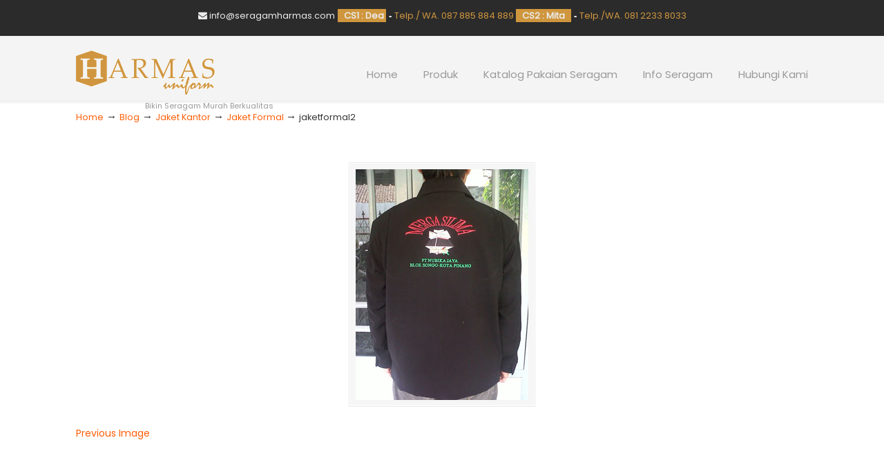

--- FILE ---
content_type: text/html; charset=UTF-8
request_url: https://seragam-kantor.com/jaket-formal-2/jaketformal2/
body_size: 9654
content:
<!DOCTYPE html>
<html lang="id">
<head>
		<meta charset="UTF-8">
	<meta name="viewport" content="width=device-width, initial-scale=1.0">
	<link rel="profile" href="https://gmpg.org/xfn/11">
	<meta name='robots' content='index, follow, max-image-preview:large, max-snippet:-1, max-video-preview:-1' />

	<!-- This site is optimized with the Yoast SEO plugin v26.6 - https://yoast.com/wordpress/plugins/seo/ -->
	<title>jaketformal2 - Konveksi Seragam Kantor | Seragam kerja</title>
	<link rel="canonical" href="https://seragam-kantor.com/jaket-formal-2/jaketformal2/" />
	<meta property="og:locale" content="id_ID" />
	<meta property="og:type" content="article" />
	<meta property="og:title" content="jaketformal2 - Konveksi Seragam Kantor | Seragam kerja" />
	<meta property="og:url" content="https://seragam-kantor.com/jaket-formal-2/jaketformal2/" />
	<meta property="og:site_name" content="Konveksi Seragam Kantor | Seragam kerja" />
	<meta property="article:publisher" content="https://facebook.com/harmasuniform" />
	<meta property="og:image" content="https://seragam-kantor.com/jaket-formal-2/jaketformal2" />
	<meta property="og:image:width" content="250" />
	<meta property="og:image:height" content="334" />
	<meta property="og:image:type" content="image/jpeg" />
	<meta name="twitter:card" content="summary_large_image" />
	<script type="application/ld+json" class="yoast-schema-graph">{"@context":"https://schema.org","@graph":[{"@type":"WebPage","@id":"https://seragam-kantor.com/jaket-formal-2/jaketformal2/","url":"https://seragam-kantor.com/jaket-formal-2/jaketformal2/","name":"jaketformal2 - Konveksi Seragam Kantor | Seragam kerja","isPartOf":{"@id":"https://seragam-kantor.com/#website"},"primaryImageOfPage":{"@id":"https://seragam-kantor.com/jaket-formal-2/jaketformal2/#primaryimage"},"image":{"@id":"https://seragam-kantor.com/jaket-formal-2/jaketformal2/#primaryimage"},"thumbnailUrl":"https://seragam-kantor.com/wp-content/uploads/2014/01/jaketformal2.jpg","datePublished":"2014-01-04T22:22:57+00:00","breadcrumb":{"@id":"https://seragam-kantor.com/jaket-formal-2/jaketformal2/#breadcrumb"},"inLanguage":"id","potentialAction":[{"@type":"ReadAction","target":["https://seragam-kantor.com/jaket-formal-2/jaketformal2/"]}]},{"@type":"ImageObject","inLanguage":"id","@id":"https://seragam-kantor.com/jaket-formal-2/jaketformal2/#primaryimage","url":"https://seragam-kantor.com/wp-content/uploads/2014/01/jaketformal2.jpg","contentUrl":"https://seragam-kantor.com/wp-content/uploads/2014/01/jaketformal2.jpg","width":250,"height":334},{"@type":"BreadcrumbList","@id":"https://seragam-kantor.com/jaket-formal-2/jaketformal2/#breadcrumb","itemListElement":[{"@type":"ListItem","position":1,"name":"Home","item":"https://seragam-kantor.com/"},{"@type":"ListItem","position":2,"name":"Jaket Formal","item":"https://seragam-kantor.com/jaket-formal-2/"},{"@type":"ListItem","position":3,"name":"jaketformal2"}]},{"@type":"WebSite","@id":"https://seragam-kantor.com/#website","url":"https://seragam-kantor.com/","name":"Konveksi Seragam Kantor | Seragam Kerja","description":"Bikin Seragam Murah Berkualitas","publisher":{"@id":"https://seragam-kantor.com/#organization"},"potentialAction":[{"@type":"SearchAction","target":{"@type":"EntryPoint","urlTemplate":"https://seragam-kantor.com/?s={search_term_string}"},"query-input":{"@type":"PropertyValueSpecification","valueRequired":true,"valueName":"search_term_string"}}],"inLanguage":"id"},{"@type":"Organization","@id":"https://seragam-kantor.com/#organization","name":"Harmas Industri Sandang","url":"https://seragam-kantor.com/","logo":{"@type":"ImageObject","inLanguage":"id","@id":"https://seragam-kantor.com/#/schema/logo/image/","url":"https://seragam-kantor.com/wp-content/uploads/2016/03/logoharmas1.png","contentUrl":"https://seragam-kantor.com/wp-content/uploads/2016/03/logoharmas1.png","width":201,"height":64,"caption":"Harmas Industri Sandang"},"image":{"@id":"https://seragam-kantor.com/#/schema/logo/image/"},"sameAs":["https://facebook.com/harmasuniform"]}]}</script>
	<!-- / Yoast SEO plugin. -->


<link rel='dns-prefetch' href='//fonts.googleapis.com' />
<link rel="alternate" type="application/rss+xml" title="Konveksi Seragam Kantor | Seragam kerja &raquo; Feed" href="https://seragam-kantor.com/feed/" />
<link rel="alternate" type="application/rss+xml" title="Konveksi Seragam Kantor | Seragam kerja &raquo; Umpan Komentar" href="https://seragam-kantor.com/comments/feed/" />
<link rel="alternate" type="application/rss+xml" title="Konveksi Seragam Kantor | Seragam kerja &raquo; jaketformal2 Umpan Komentar" href="https://seragam-kantor.com/jaket-formal-2/jaketformal2/feed/" />
<link rel="alternate" title="oEmbed (JSON)" type="application/json+oembed" href="https://seragam-kantor.com/wp-json/oembed/1.0/embed?url=https%3A%2F%2Fseragam-kantor.com%2Fjaket-formal-2%2Fjaketformal2%2F" />
<link rel="alternate" title="oEmbed (XML)" type="text/xml+oembed" href="https://seragam-kantor.com/wp-json/oembed/1.0/embed?url=https%3A%2F%2Fseragam-kantor.com%2Fjaket-formal-2%2Fjaketformal2%2F&#038;format=xml" />
<style id='wp-img-auto-sizes-contain-inline-css' type='text/css'>
img:is([sizes=auto i],[sizes^="auto," i]){contain-intrinsic-size:3000px 1500px}
/*# sourceURL=wp-img-auto-sizes-contain-inline-css */
</style>

<style id='wp-emoji-styles-inline-css' type='text/css'>

	img.wp-smiley, img.emoji {
		display: inline !important;
		border: none !important;
		box-shadow: none !important;
		height: 1em !important;
		width: 1em !important;
		margin: 0 0.07em !important;
		vertical-align: -0.1em !important;
		background: none !important;
		padding: 0 !important;
	}
/*# sourceURL=wp-emoji-styles-inline-css */
</style>
<link rel='stylesheet' id='wp-block-library-css' href='https://seragam-kantor.com/wp-includes/css/dist/block-library/style.min.css?ver=cf1088ef5690f1c7ea8669fb314e8e4f' type='text/css' media='all' />
<link rel='stylesheet' id='wc-blocks-style-css' href='https://seragam-kantor.com/wp-content/plugins/woocommerce/assets/client/blocks/wc-blocks.css?ver=wc-10.4.3' type='text/css' media='all' />
<style id='global-styles-inline-css' type='text/css'>
:root{--wp--preset--aspect-ratio--square: 1;--wp--preset--aspect-ratio--4-3: 4/3;--wp--preset--aspect-ratio--3-4: 3/4;--wp--preset--aspect-ratio--3-2: 3/2;--wp--preset--aspect-ratio--2-3: 2/3;--wp--preset--aspect-ratio--16-9: 16/9;--wp--preset--aspect-ratio--9-16: 9/16;--wp--preset--color--black: #000000;--wp--preset--color--cyan-bluish-gray: #abb8c3;--wp--preset--color--white: #ffffff;--wp--preset--color--pale-pink: #f78da7;--wp--preset--color--vivid-red: #cf2e2e;--wp--preset--color--luminous-vivid-orange: #ff6900;--wp--preset--color--luminous-vivid-amber: #fcb900;--wp--preset--color--light-green-cyan: #7bdcb5;--wp--preset--color--vivid-green-cyan: #00d084;--wp--preset--color--pale-cyan-blue: #8ed1fc;--wp--preset--color--vivid-cyan-blue: #0693e3;--wp--preset--color--vivid-purple: #9b51e0;--wp--preset--gradient--vivid-cyan-blue-to-vivid-purple: linear-gradient(135deg,rgb(6,147,227) 0%,rgb(155,81,224) 100%);--wp--preset--gradient--light-green-cyan-to-vivid-green-cyan: linear-gradient(135deg,rgb(122,220,180) 0%,rgb(0,208,130) 100%);--wp--preset--gradient--luminous-vivid-amber-to-luminous-vivid-orange: linear-gradient(135deg,rgb(252,185,0) 0%,rgb(255,105,0) 100%);--wp--preset--gradient--luminous-vivid-orange-to-vivid-red: linear-gradient(135deg,rgb(255,105,0) 0%,rgb(207,46,46) 100%);--wp--preset--gradient--very-light-gray-to-cyan-bluish-gray: linear-gradient(135deg,rgb(238,238,238) 0%,rgb(169,184,195) 100%);--wp--preset--gradient--cool-to-warm-spectrum: linear-gradient(135deg,rgb(74,234,220) 0%,rgb(151,120,209) 20%,rgb(207,42,186) 40%,rgb(238,44,130) 60%,rgb(251,105,98) 80%,rgb(254,248,76) 100%);--wp--preset--gradient--blush-light-purple: linear-gradient(135deg,rgb(255,206,236) 0%,rgb(152,150,240) 100%);--wp--preset--gradient--blush-bordeaux: linear-gradient(135deg,rgb(254,205,165) 0%,rgb(254,45,45) 50%,rgb(107,0,62) 100%);--wp--preset--gradient--luminous-dusk: linear-gradient(135deg,rgb(255,203,112) 0%,rgb(199,81,192) 50%,rgb(65,88,208) 100%);--wp--preset--gradient--pale-ocean: linear-gradient(135deg,rgb(255,245,203) 0%,rgb(182,227,212) 50%,rgb(51,167,181) 100%);--wp--preset--gradient--electric-grass: linear-gradient(135deg,rgb(202,248,128) 0%,rgb(113,206,126) 100%);--wp--preset--gradient--midnight: linear-gradient(135deg,rgb(2,3,129) 0%,rgb(40,116,252) 100%);--wp--preset--font-size--small: 12px;--wp--preset--font-size--medium: 18px;--wp--preset--font-size--large: 34px;--wp--preset--font-size--x-large: 42px;--wp--preset--font-size--normal: 14px;--wp--preset--font-size--larger: 48px;--wp--preset--spacing--20: 0.44rem;--wp--preset--spacing--30: 0.67rem;--wp--preset--spacing--40: 1rem;--wp--preset--spacing--50: 1.5rem;--wp--preset--spacing--60: 2.25rem;--wp--preset--spacing--70: 3.38rem;--wp--preset--spacing--80: 5.06rem;--wp--preset--shadow--natural: 6px 6px 9px rgba(0, 0, 0, 0.2);--wp--preset--shadow--deep: 12px 12px 50px rgba(0, 0, 0, 0.4);--wp--preset--shadow--sharp: 6px 6px 0px rgba(0, 0, 0, 0.2);--wp--preset--shadow--outlined: 6px 6px 0px -3px rgb(255, 255, 255), 6px 6px rgb(0, 0, 0);--wp--preset--shadow--crisp: 6px 6px 0px rgb(0, 0, 0);}:where(.is-layout-flex){gap: 0.5em;}:where(.is-layout-grid){gap: 0.5em;}body .is-layout-flex{display: flex;}.is-layout-flex{flex-wrap: wrap;align-items: center;}.is-layout-flex > :is(*, div){margin: 0;}body .is-layout-grid{display: grid;}.is-layout-grid > :is(*, div){margin: 0;}:where(.wp-block-columns.is-layout-flex){gap: 2em;}:where(.wp-block-columns.is-layout-grid){gap: 2em;}:where(.wp-block-post-template.is-layout-flex){gap: 1.25em;}:where(.wp-block-post-template.is-layout-grid){gap: 1.25em;}.has-black-color{color: var(--wp--preset--color--black) !important;}.has-cyan-bluish-gray-color{color: var(--wp--preset--color--cyan-bluish-gray) !important;}.has-white-color{color: var(--wp--preset--color--white) !important;}.has-pale-pink-color{color: var(--wp--preset--color--pale-pink) !important;}.has-vivid-red-color{color: var(--wp--preset--color--vivid-red) !important;}.has-luminous-vivid-orange-color{color: var(--wp--preset--color--luminous-vivid-orange) !important;}.has-luminous-vivid-amber-color{color: var(--wp--preset--color--luminous-vivid-amber) !important;}.has-light-green-cyan-color{color: var(--wp--preset--color--light-green-cyan) !important;}.has-vivid-green-cyan-color{color: var(--wp--preset--color--vivid-green-cyan) !important;}.has-pale-cyan-blue-color{color: var(--wp--preset--color--pale-cyan-blue) !important;}.has-vivid-cyan-blue-color{color: var(--wp--preset--color--vivid-cyan-blue) !important;}.has-vivid-purple-color{color: var(--wp--preset--color--vivid-purple) !important;}.has-black-background-color{background-color: var(--wp--preset--color--black) !important;}.has-cyan-bluish-gray-background-color{background-color: var(--wp--preset--color--cyan-bluish-gray) !important;}.has-white-background-color{background-color: var(--wp--preset--color--white) !important;}.has-pale-pink-background-color{background-color: var(--wp--preset--color--pale-pink) !important;}.has-vivid-red-background-color{background-color: var(--wp--preset--color--vivid-red) !important;}.has-luminous-vivid-orange-background-color{background-color: var(--wp--preset--color--luminous-vivid-orange) !important;}.has-luminous-vivid-amber-background-color{background-color: var(--wp--preset--color--luminous-vivid-amber) !important;}.has-light-green-cyan-background-color{background-color: var(--wp--preset--color--light-green-cyan) !important;}.has-vivid-green-cyan-background-color{background-color: var(--wp--preset--color--vivid-green-cyan) !important;}.has-pale-cyan-blue-background-color{background-color: var(--wp--preset--color--pale-cyan-blue) !important;}.has-vivid-cyan-blue-background-color{background-color: var(--wp--preset--color--vivid-cyan-blue) !important;}.has-vivid-purple-background-color{background-color: var(--wp--preset--color--vivid-purple) !important;}.has-black-border-color{border-color: var(--wp--preset--color--black) !important;}.has-cyan-bluish-gray-border-color{border-color: var(--wp--preset--color--cyan-bluish-gray) !important;}.has-white-border-color{border-color: var(--wp--preset--color--white) !important;}.has-pale-pink-border-color{border-color: var(--wp--preset--color--pale-pink) !important;}.has-vivid-red-border-color{border-color: var(--wp--preset--color--vivid-red) !important;}.has-luminous-vivid-orange-border-color{border-color: var(--wp--preset--color--luminous-vivid-orange) !important;}.has-luminous-vivid-amber-border-color{border-color: var(--wp--preset--color--luminous-vivid-amber) !important;}.has-light-green-cyan-border-color{border-color: var(--wp--preset--color--light-green-cyan) !important;}.has-vivid-green-cyan-border-color{border-color: var(--wp--preset--color--vivid-green-cyan) !important;}.has-pale-cyan-blue-border-color{border-color: var(--wp--preset--color--pale-cyan-blue) !important;}.has-vivid-cyan-blue-border-color{border-color: var(--wp--preset--color--vivid-cyan-blue) !important;}.has-vivid-purple-border-color{border-color: var(--wp--preset--color--vivid-purple) !important;}.has-vivid-cyan-blue-to-vivid-purple-gradient-background{background: var(--wp--preset--gradient--vivid-cyan-blue-to-vivid-purple) !important;}.has-light-green-cyan-to-vivid-green-cyan-gradient-background{background: var(--wp--preset--gradient--light-green-cyan-to-vivid-green-cyan) !important;}.has-luminous-vivid-amber-to-luminous-vivid-orange-gradient-background{background: var(--wp--preset--gradient--luminous-vivid-amber-to-luminous-vivid-orange) !important;}.has-luminous-vivid-orange-to-vivid-red-gradient-background{background: var(--wp--preset--gradient--luminous-vivid-orange-to-vivid-red) !important;}.has-very-light-gray-to-cyan-bluish-gray-gradient-background{background: var(--wp--preset--gradient--very-light-gray-to-cyan-bluish-gray) !important;}.has-cool-to-warm-spectrum-gradient-background{background: var(--wp--preset--gradient--cool-to-warm-spectrum) !important;}.has-blush-light-purple-gradient-background{background: var(--wp--preset--gradient--blush-light-purple) !important;}.has-blush-bordeaux-gradient-background{background: var(--wp--preset--gradient--blush-bordeaux) !important;}.has-luminous-dusk-gradient-background{background: var(--wp--preset--gradient--luminous-dusk) !important;}.has-pale-ocean-gradient-background{background: var(--wp--preset--gradient--pale-ocean) !important;}.has-electric-grass-gradient-background{background: var(--wp--preset--gradient--electric-grass) !important;}.has-midnight-gradient-background{background: var(--wp--preset--gradient--midnight) !important;}.has-small-font-size{font-size: var(--wp--preset--font-size--small) !important;}.has-medium-font-size{font-size: var(--wp--preset--font-size--medium) !important;}.has-large-font-size{font-size: var(--wp--preset--font-size--large) !important;}.has-x-large-font-size{font-size: var(--wp--preset--font-size--x-large) !important;}
/*# sourceURL=global-styles-inline-css */
</style>

<style id='classic-theme-styles-inline-css' type='text/css'>
/*! This file is auto-generated */
.wp-block-button__link{color:#fff;background-color:#32373c;border-radius:9999px;box-shadow:none;text-decoration:none;padding:calc(.667em + 2px) calc(1.333em + 2px);font-size:1.125em}.wp-block-file__button{background:#32373c;color:#fff;text-decoration:none}
/*# sourceURL=/wp-includes/css/classic-themes.min.css */
</style>
<link rel='stylesheet' id='woocommerce-layout-css' href='https://seragam-kantor.com/wp-content/plugins/woocommerce/assets/css/woocommerce-layout.css?ver=10.4.3' type='text/css' media='all' />
<link rel='stylesheet' id='woocommerce-smallscreen-css' href='https://seragam-kantor.com/wp-content/plugins/woocommerce/assets/css/woocommerce-smallscreen.css?ver=10.4.3' type='text/css' media='only screen and (max-width: 768px)' />
<link rel='stylesheet' id='woocommerce-general-css' href='https://seragam-kantor.com/wp-content/plugins/woocommerce/assets/css/woocommerce.css?ver=10.4.3' type='text/css' media='all' />
<style id='woocommerce-inline-inline-css' type='text/css'>
.woocommerce form .form-row .required { visibility: visible; }
/*# sourceURL=woocommerce-inline-inline-css */
</style>
<link rel='stylesheet' id='u-design-google-fonts-css' href='//fonts.googleapis.com/css?family=Poppins%3Aregular&#038;ver=3.4.18#038;subset=latin' type='text/css' media='all' />
<link rel='stylesheet' id='u-design-reset-css' href='https://seragam-kantor.com/wp-content/themes/u-design/assets/css/frontend/layout/reset.css?ver=1.0' type='text/css' media='screen' />
<link rel='stylesheet' id='u-design-grid-960-css' href='https://seragam-kantor.com/wp-content/themes/u-design/assets/css/frontend/layout/960.css?ver=1.0' type='text/css' media='screen' />
<link rel='stylesheet' id='u-design-superfish_menu-css' href='https://seragam-kantor.com/wp-content/themes/u-design/inc/frontend/superfish-menu/css/superfish.css?ver=1.7.2' type='text/css' media='screen' />
<link rel='stylesheet' id='u-design-pretty_photo-css' href='https://seragam-kantor.com/wp-content/themes/u-design/inc/frontend/prettyPhoto/css/prettyPhoto.css?ver=3.1.6' type='text/css' media='screen' />
<link rel='stylesheet' id='u-design-font-awesome-css' href='https://seragam-kantor.com/wp-content/themes/u-design/inc/shared/font-awesome/css/font-awesome.min.css?ver=3.4.18' type='text/css' media='screen' />
<link rel='stylesheet' id='u-design-style-css' href='https://seragam-kantor.com/wp-content/themes/u-design/assets/css/frontend/global/style.css?ver=3.4.18' type='text/css' media='screen' />
<link rel='stylesheet' id='u-design-custom-style-css' href='https://seragam-kantor.com/wp-content/themes/u-design/assets/css/frontend/global/custom_style.css?ver=3.4.18.1690092751' type='text/css' media='screen' />
<link rel='stylesheet' id='u-design-responsive-css' href='https://seragam-kantor.com/wp-content/themes/u-design/assets/css/frontend/layout/responsive.css?ver=3.4.18' type='text/css' media='screen' />
<link rel='stylesheet' id='u-design-fluid-css' href='https://seragam-kantor.com/wp-content/themes/u-design/assets/css/frontend/layout/fluid.css?ver=3.4.18' type='text/css' media='screen' />
<link rel='stylesheet' id='u-design-style-orig-css' href='https://seragam-kantor.com/wp-content/themes/u-design/style.css?ver=3.4.18.1690092544' type='text/css' media='screen' />
<link rel='stylesheet' id='wp-pagenavi-css' href='https://seragam-kantor.com/wp-content/plugins/wp-pagenavi/pagenavi-css.css?ver=2.70' type='text/css' media='all' />
<link rel='stylesheet' id='u-design-woocommerce-styles-css' href='https://seragam-kantor.com/wp-content/plugins/u-design-core/includes/woocommerce/css/udesign-woocommerce-style.css?ver=1.0.9' type='text/css' media='all' />
<link rel='stylesheet' id='u-design-woocommerce-responsive-css' href='https://seragam-kantor.com/wp-content/plugins/u-design-core/includes/woocommerce/css/udesign-woocommerce-responsive.css?ver=1.0.9' type='text/css' media='all' />
<script type="text/javascript" src="https://seragam-kantor.com/wp-includes/js/jquery/jquery.min.js?ver=3.7.1" id="jquery-core-js"></script>
<script type="text/javascript" src="https://seragam-kantor.com/wp-includes/js/jquery/jquery-migrate.min.js?ver=3.4.1" id="jquery-migrate-js"></script>
<script type="text/javascript" src="https://seragam-kantor.com/wp-content/plugins/woocommerce/assets/js/jquery-blockui/jquery.blockUI.min.js?ver=2.7.0-wc.10.4.3" id="wc-jquery-blockui-js" defer="defer" data-wp-strategy="defer"></script>
<script type="text/javascript" id="wc-add-to-cart-js-extra">
/* <![CDATA[ */
var wc_add_to_cart_params = {"ajax_url":"/wp-admin/admin-ajax.php","wc_ajax_url":"/?wc-ajax=%%endpoint%%","i18n_view_cart":"Lihat keranjang","cart_url":"https://seragam-kantor.com/cart/","is_cart":"","cart_redirect_after_add":"no"};
//# sourceURL=wc-add-to-cart-js-extra
/* ]]> */
</script>
<script type="text/javascript" src="https://seragam-kantor.com/wp-content/plugins/woocommerce/assets/js/frontend/add-to-cart.min.js?ver=10.4.3" id="wc-add-to-cart-js" defer="defer" data-wp-strategy="defer"></script>
<script type="text/javascript" src="https://seragam-kantor.com/wp-content/plugins/woocommerce/assets/js/js-cookie/js.cookie.min.js?ver=2.1.4-wc.10.4.3" id="wc-js-cookie-js" defer="defer" data-wp-strategy="defer"></script>
<script type="text/javascript" id="woocommerce-js-extra">
/* <![CDATA[ */
var woocommerce_params = {"ajax_url":"/wp-admin/admin-ajax.php","wc_ajax_url":"/?wc-ajax=%%endpoint%%","i18n_password_show":"Tampilkan kata sandi","i18n_password_hide":"Sembunyikan kata sandi"};
//# sourceURL=woocommerce-js-extra
/* ]]> */
</script>
<script type="text/javascript" src="https://seragam-kantor.com/wp-content/plugins/woocommerce/assets/js/frontend/woocommerce.min.js?ver=10.4.3" id="woocommerce-js" defer="defer" data-wp-strategy="defer"></script>
<link rel="https://api.w.org/" href="https://seragam-kantor.com/wp-json/" /><link rel="alternate" title="JSON" type="application/json" href="https://seragam-kantor.com/wp-json/wp/v2/media/750" />
		<!-- GA Google Analytics @ https://m0n.co/ga -->
		<script async src="https://www.googletagmanager.com/gtag/js?id=UA-41926094-1"></script>
		<script>
			window.dataLayer = window.dataLayer || [];
			function gtag(){dataLayer.push(arguments);}
			gtag('js', new Date());
			gtag('config', 'UA-41926094-1');
		</script>

	
<style type="text/css">ul.products li.product .price .from, .order-info mark  { color:#333333; }</style>	<noscript><style>.woocommerce-product-gallery{ opacity: 1 !important; }</style></noscript>
	<link rel="pingback" href="https://seragam-kantor.com/xmlrpc.php" />
<link rel="icon" href="https://seragam-kantor.com/wp-content/uploads/2017/08/cropped-harmaslo-150x150.png" sizes="32x32" />
<link rel="icon" href="https://seragam-kantor.com/wp-content/uploads/2017/08/cropped-harmaslo-300x300.png" sizes="192x192" />
<link rel="apple-touch-icon" href="https://seragam-kantor.com/wp-content/uploads/2017/08/cropped-harmaslo-300x300.png" />
<meta name="msapplication-TileImage" content="https://seragam-kantor.com/wp-content/uploads/2017/08/cropped-harmaslo-300x300.png" />
		<style type="text/css" id="wp-custom-css">
			.video-container {
position: relative;
padding-bottom: 56.25%;
padding-top: 30px; height: 0; overflow: hidden;
}
.video-container iframe,
.video-container object,
.video-container embed {
position: absolute;
top: 0;
left: 0;
width: 100%;
height: 100%;
}		</style>
			</head>
<body data-rsssl=1 itemtype="https://schema.org/WebPage" itemscope="itemscope" class="attachment wp-singular attachment-template-default single single-attachment postid-750 attachmentid-750 attachment-jpeg wp-embed-responsive wp-theme-u-design u-design-responsive-on  u-design-fixed-menu-on theme-u-design woocommerce-no-js udesign-is-global-page-width udesign-fa no_title_section">
		
	<div id="wrapper-1">
					<header id="top-wrapper">
							<nav id="secondary-navigation-bar-wrapper">
				<div id="secondary-navigation-bar" class="container_24">
					<div id="secondary-navigation-bar-content">
													<div id="secondary-nav-bar-location-1" class="grid_24">
								<div id="sec-nav-text-area-1">
									<i class="fa fa-envelope"> <span style="font-family: 'Poppins'">info@seragamharmas.com</i></span> <span style="background-color: #cf963d;font-family: 'Poppins'">   CS1 : Dea  </span> - <a href="tel:+6287885884889"><span style="font-family: 'Poppins';font-weight: normal">Telp./ WA. 087 885 884 889 </span></a><span style="background-color: #cf963d;font-family: 'Poppins'">   CS2 : Mita   </span> - <a href="tel:+628122338033"><span style="font-family: 'Poppins';font-weight: normal">Telp./WA. 081 2233 8033</a></span>								</div>
							</div>
												</div>
				</div>
			</nav>
			<div class="clear"></div>
			<div itemtype="https://schema.org/WPHeader" itemscope="itemscope">				<div id="top-elements" class="container_24">
							<div id="logo" class="grid_14">
							<div class="site-name"><a title="Konveksi Seragam Kantor | Seragam kerja" href="https://seragam-kantor.com">Konveksi Seragam Kantor | Seragam kerja</a></div>
					</div>
				<div id="slogan" itemprop="description"  class="grid_17">Bikin Seragam Murah Berkualitas</div>
			<!-- end logo slogan -->
						</div>
				<!-- end top-elements -->
						<div class="clear"></div>
		<nav id="main-menu" itemtype="https://schema.org/SiteNavigationElement" itemscope="itemscope" >
			<div id="dropdown-holder" class="container_24">
				<div id="navigation-menu" class="navigation-menu"><ul id="main-top-menu" class="sf-menu"><li id="menu-item-126" class="menu-item menu-item-type-custom menu-item-object-custom menu-item-home menu-item-126"><a href="https://seragam-kantor.com"><span>Home</span></a></li>
<li id="menu-item-2164" class="menu-item menu-item-type-post_type menu-item-object-page menu-item-2164"><a href="https://seragam-kantor.com/shop/"><span>Produk</span></a></li>
<li id="menu-item-123" class="menu-item menu-item-type-post_type menu-item-object-page menu-item-has-children menu-item-123"><a href="https://seragam-kantor.com/katalog-pakaian-seragam/"><span>Katalog Pakaian Seragam</span></a>
<ul class="sub-menu">
	<li id="menu-item-168" class="menu-item menu-item-type-post_type menu-item-object-page menu-item-168"><a href="https://seragam-kantor.com/katalog-pakaian-seragam/jaket-kantor/"><span>Jaket Kantor</span></a></li>
	<li id="menu-item-284" class="menu-item menu-item-type-post_type menu-item-object-page menu-item-284"><a href="https://seragam-kantor.com/katalog-pakaian-seragam/jaket-training-olahraga/"><span>Jaket Training Olahraga</span></a></li>
	<li id="menu-item-20" class="menu-item menu-item-type-post_type menu-item-object-page menu-item-20"><a href="https://seragam-kantor.com/katalog-pakaian-seragam/pakaianlapangan/"><span>Pakaian Lapangan</span></a></li>
	<li id="menu-item-121" class="menu-item menu-item-type-post_type menu-item-object-page menu-item-121"><a href="https://seragam-kantor.com/katalog-pakaian-seragam/kain-seragam/"><span>Kain Seragam</span></a></li>
	<li id="menu-item-41" class="menu-item menu-item-type-post_type menu-item-object-page menu-item-41"><a href="https://seragam-kantor.com/katalog-pakaian-seragam/seragamkantor/"><span>Seragam Kantor</span></a></li>
	<li id="menu-item-3042" class="menu-item menu-item-type-post_type menu-item-object-page menu-item-3042"><a href="https://seragam-kantor.com/katalog-pakaian-seragam/seragam-kerja-keren/"><span>Seragam kerja keren</span></a></li>
	<li id="menu-item-122" class="menu-item menu-item-type-post_type menu-item-object-page menu-item-122"><a href="https://seragam-kantor.com/katalog-pakaian-seragam/model-seragam/"><span>Model Seragam</span></a></li>
</ul>
</li>
<li id="menu-item-1863" class="menu-item menu-item-type-post_type menu-item-object-page menu-item-has-children menu-item-1863"><a href="https://seragam-kantor.com/info-seragam/"><span>Info Seragam</span></a>
<ul class="sub-menu">
	<li id="menu-item-1738" class="menu-item menu-item-type-post_type menu-item-object-page menu-item-1738"><a href="https://seragam-kantor.com/standar-kualitas-seragam/"><span>Standar Kualitas Seragam</span></a></li>
	<li id="menu-item-1942" class="menu-item menu-item-type-post_type menu-item-object-page menu-item-1942"><a href="https://seragam-kantor.com/info-seragam/standar-ukuran/"><span>Standar Ukuran</span></a></li>
	<li id="menu-item-2814" class="menu-item menu-item-type-post_type menu-item-object-page menu-item-2814"><a href="https://seragam-kantor.com/info-seragam/cara-ukur-seragam/"><span>Cara ukur seragam</span></a></li>
	<li id="menu-item-1864" class="menu-item menu-item-type-post_type menu-item-object-page menu-item-1864"><a href="https://seragam-kantor.com/info-seragam/seragam-kerja-tambang/"><span>Seragam Kerja Tambang</span></a></li>
	<li id="menu-item-1865" class="menu-item menu-item-type-post_type menu-item-object-page menu-item-1865"><a href="https://seragam-kantor.com/info-seragam/desain-wearpak/"><span>Desain Wearpak</span></a></li>
	<li id="menu-item-1866" class="menu-item menu-item-type-post_type menu-item-object-page menu-item-1866"><a href="https://seragam-kantor.com/info-seragam/seragam-karyawan/"><span>Seragam karyawan</span></a></li>
	<li id="menu-item-1867" class="menu-item menu-item-type-post_type menu-item-object-page menu-item-1867"><a href="https://seragam-kantor.com/info-seragam/training-spak/"><span>Training Spak</span></a></li>
</ul>
</li>
<li id="menu-item-1850" class="menu-item menu-item-type-post_type menu-item-object-page menu-item-1850"><a href="https://seragam-kantor.com/hubungi-kami/"><span>Hubungi Kami</span></a></li>
</ul></div>			</div>
			<!-- end dropdown-holder -->
		</nav>
		<!-- end top-main-menu -->
	</div>			</header>
			<!-- end top-wrapper -->
					<div class="clear"></div>

				<div id="sticky-menu-alias"></div>
		<div class="clear"></div>
				<a id="sticky-menu-logo" href="https://seragam-kantor.com" title="Konveksi Seragam Kantor | Seragam kerja"><img height="40" src="https://seragam-kantor.com/wp-content/uploads/2017/12/logoharmas1-1.png" alt="logo" /></a>
		
					<section id="page-content-title">
				<div id="page-content-header" class="container_24">
							<div id="page-title">
																			<h1 class="single-pagetitle entry-title" itemprop="headline">jaketformal2</h1>
																	</div>
					<!-- end page-title -->
						</div>
				<!-- end page-content-header -->
			</section>
			<!-- end page-content-title -->
			<div class="clear"></div>
				
			<section id="page-content">

			<nav id="breadcrumbs-container" class="container_24"><p class="breadcrumbs"><a href="https://seragam-kantor.com">Home</a><span class="breadarrow"> &rarr; </span><a href="https://seragam-kantor.com/category/blog/">Blog</a><span class="breadarrow"> &rarr; </span><a href="https://seragam-kantor.com/category/blog/jaket-kantor/">Jaket Kantor</a><span class="breadarrow"> &rarr; </span><a href="https://seragam-kantor.com/jaket-formal-2/" rel="prev">Jaket Formal</a> <span class="breadarrow"> &rarr; </span><span class="current_crumb">jaketformal2 </span></p></nav>
<div id="content-container" class="container_24">
	<main id="main-content" role="main" class="grid_24">
		<div class="main-content-padding">
			<div itemprop="mainEntity"  itemtype="https://schema.org/Blog"  itemscope="itemscope">					<div class="post-750 attachment type-attachment status-inherit hentry" id="post-750">
												<div class="entry">
														<div class="attachment">
																<div style="text-align:center;"><div class="custom-frame-wrapper aligncenter"><div class="custom-frame-inner-wrapper"><div class="custom-frame-padding"><a rel="prettyPhoto" href="https://seragam-kantor.com/wp-content/uploads/2014/01/jaketformal2.jpg"><img width="250" height="334" src="https://seragam-kantor.com/wp-content/uploads/2014/01/jaketformal2.jpg" class="attachment-large size-large" alt="" decoding="async" fetchpriority="high" srcset="https://seragam-kantor.com/wp-content/uploads/2014/01/jaketformal2.jpg 250w, https://seragam-kantor.com/wp-content/uploads/2014/01/jaketformal2-200x268.jpg 200w, https://seragam-kantor.com/wp-content/uploads/2014/01/jaketformal2-112x150.jpg 112w, https://seragam-kantor.com/wp-content/uploads/2014/01/jaketformal2-225x300.jpg 225w" sizes="(max-width: 250px) 100vw, 250px" /></a></div></div></div></div>							</div>
							
							<div class="clear"></div>

							<nav class="navigation">
								<div class="alignleft"><a href='https://seragam-kantor.com/jaket-formal-2/jaketformal1/'>Previous Image</a></div>
								<div class="alignright"></div>
							</nav>

							<div class="clear"></div>

													</div>
											</div>
					
			<div class="clear"></div>

			</div>		</div><!-- end main-content-padding -->
	</main><!-- end main-content -->
</div><!-- end content-container -->

<div class="clear"></div>


</section><!-- end page-content -->

<div class="clear"></div>


		<section id="bottom-bg">
			<div id="bottom" class="container_24">
				<div class="bottom-content-padding">
					<div id='bottom_1' class='one_fourth'><div class='column-content-wrapper'><div class="bottom-col-content widget_text substitute_widget_class"><h3 class="bottom-col-title">Our Office</h3>			<div class="textwidget"><a><img class="aligncenter" src="https://seragam-kantor.com/wp-content/uploads/2020/06/harmasuniform.jpg" alt="Jaket" /></a>



</div>
		</div><div class="bottom-col-content widget_text substitute_widget_class"><h3 class="bottom-col-title">Follow Us</h3>			<div class="textwidget"><a href="https://facebook.com/harmasuniform"><div class="fa fa-3x fa-facebook"></div></a>
<a href="https://instagram.com/harmasuniform">
<div class="fa fa-3x fa-instagram"></div>
</a><a href="https://www.youtube.com/channel/UCr2BtvU5pMl5AXQ06EyStag?view_as=subscriber">
<div class="fa fa-3x fa-youtube"></div></a></div>
		</div></div></div><!-- end bottom_1 --><div id='bottom_2' class='one_fourth'><div class='column-content-wrapper'><div class="bottom-col-content widget_nav_menu custom-formatting"><h3 class="bottom-col-title">Info Katalog</h3><div class="menu-menu-katalog-container"><ul id="menu-menu-katalog" class="menu"><li id="menu-item-759" class="menu-item menu-item-type-post_type menu-item-object-page menu-item-759"><a href="https://seragam-kantor.com/katalog-pakaian-seragam/jaket-kantor/">Jaket Kantor</a></li>
<li id="menu-item-758" class="menu-item menu-item-type-post_type menu-item-object-page menu-item-758"><a href="https://seragam-kantor.com/katalog-pakaian-seragam/jaket-training-olahraga/">Jaket Training Olahraga</a></li>
<li id="menu-item-762" class="menu-item menu-item-type-post_type menu-item-object-page menu-item-762"><a href="https://seragam-kantor.com/katalog-pakaian-seragam/pakaianlapangan/">Pakaian Lapangan</a></li>
<li id="menu-item-755" class="menu-item menu-item-type-post_type menu-item-object-page menu-item-755"><a href="https://seragam-kantor.com/katalog-pakaian-seragam/kain-seragam/">Kain Seragam</a></li>
<li id="menu-item-761" class="menu-item menu-item-type-post_type menu-item-object-page menu-item-761"><a href="https://seragam-kantor.com/katalog-pakaian-seragam/seragamkantor/">Seragam Kantor</a></li>
<li id="menu-item-756" class="menu-item menu-item-type-post_type menu-item-object-page menu-item-756"><a href="https://seragam-kantor.com/katalog-pakaian-seragam/model-seragam/">Model Seragam</a></li>
</ul></div></div></div></div><!-- end bottom_2 --><div id='bottom_3' class='one_fourth'><div class='column-content-wrapper'><div class="bottom-col-content widget_nav_menu custom-formatting"><h3 class="bottom-col-title">Info Seragam</h3><div class="menu-menu-seragam-container"><ul id="menu-menu-seragam" class="menu"><li id="menu-item-1963" class="menu-item menu-item-type-post_type menu-item-object-page menu-item-1963"><a href="https://seragam-kantor.com/standar-kualitas-seragam/">Standar Kualitas Seragam</a></li>
<li id="menu-item-1962" class="menu-item menu-item-type-post_type menu-item-object-page menu-item-1962"><a href="https://seragam-kantor.com/info-seragam/standar-ukuran/">Standar Ukuran</a></li>
<li id="menu-item-2817" class="menu-item menu-item-type-post_type menu-item-object-page menu-item-2817"><a href="https://seragam-kantor.com/info-seragam/cara-ukur-seragam/">Cara ukur seragam</a></li>
<li id="menu-item-1923" class="menu-item menu-item-type-post_type menu-item-object-page menu-item-1923"><a href="https://seragam-kantor.com/info-seragam/seragam-kerja-tambang/">Seragam Kerja Tambang</a></li>
<li id="menu-item-1924" class="menu-item menu-item-type-post_type menu-item-object-page menu-item-1924"><a href="https://seragam-kantor.com/info-seragam/desain-wearpak/">Desain Wearpak</a></li>
<li id="menu-item-1925" class="menu-item menu-item-type-post_type menu-item-object-page menu-item-1925"><a href="https://seragam-kantor.com/info-seragam/seragam-karyawan/">Seragam karyawan</a></li>
<li id="menu-item-1926" class="menu-item menu-item-type-post_type menu-item-object-page menu-item-1926"><a href="https://seragam-kantor.com/info-seragam/training-spak/">Training Spak</a></li>
</ul></div></div></div></div><!-- end bottom_3 --><div id='bottom_4' class='one_fourth last_column'><div class='column-content-wrapper'><div class="bottom-col-content widget_text substitute_widget_class"><h3 class="bottom-col-title">Alamat Seragam Harmas</h3>			<div class="textwidget"><strong>Kantor :</strong> <br />Jl. Kujang No. 4 <br /> Komp. Galih Pawarti Baleendah Bandung, 40375 <br /><br />

<strong>Phone:</strong><br /> 
<strong>Dea</strong> - <a href="tel:+6287885884889">087 885 884 889 </a>,  <br />
<strong>CS2</strong> - <a href="tel:+6282297978494">0822 9797 8494</a><br /><br />
Atau kontak lewat email <a href="https://seragam-kantor.com/hubungi-kami/">disini

</a></div>
		</div></div></div><!-- end bottom_4 -->				</div><!-- end bottom-content-padding -->

			</div><!-- end bottom -->

		</section><!-- end bottom-bg -->

		<div class="clear"></div>

			<footer id="footer-bg">

		<div id="footer" class="container_24 footer-top">

			<div itemtype="https://schema.org/WPFooter" itemscope="itemscope">
<div id="footer_text" class="grid_20">
	Copyright 2012-2023 @Seragam-Kantor.com </div>

					<a href="#" id="back-to-top-fixed"><span class="fa fa-angle-up"></span><span class="back-to-top">Back to Top</span></a>
			</div>
		</div>

	</footer><!-- end footer-bg -->

	<div class="clear"></div>
				</div><!-- end wrapper-1 -->
		<script type="speculationrules">
{"prefetch":[{"source":"document","where":{"and":[{"href_matches":"/*"},{"not":{"href_matches":["/wp-*.php","/wp-admin/*","/wp-content/uploads/*","/wp-content/*","/wp-content/plugins/*","/wp-content/themes/u-design/*","/*\\?(.+)"]}},{"not":{"selector_matches":"a[rel~=\"nofollow\"]"}},{"not":{"selector_matches":".no-prefetch, .no-prefetch a"}}]},"eagerness":"conservative"}]}
</script>
	<script type='text/javascript'>
		(function () {
			var c = document.body.className;
			c = c.replace(/woocommerce-no-js/, 'woocommerce-js');
			document.body.className = c;
		})();
	</script>
	<script type="text/javascript" src="https://seragam-kantor.com/wp-content/themes/u-design/inc/frontend/prettyPhoto/js/jquery.prettyPhoto.js?ver=3.1.6" id="pretty-photo-lib-js"></script>
<script type="text/javascript" id="pretty-photo-custom-params-js-extra">
/* <![CDATA[ */
var pretty_photo_custom_params = {"window_width_to_disable_pp":"0","pretty_photo_style_theme":"pp_default","disable_pretty_photo_gallery_overlay":"yes"};
//# sourceURL=pretty-photo-custom-params-js-extra
/* ]]> */
</script>
<script type="text/javascript" src="https://seragam-kantor.com/wp-content/themes/u-design/inc/frontend/prettyPhoto/custom_params.js?ver=3.1.6" id="pretty-photo-custom-params-js"></script>
<script type="text/javascript" src="https://seragam-kantor.com/wp-content/themes/u-design/inc/frontend/superfish-menu/js/superfish.combined.js?ver=1.7.2" id="superfish-menu-js"></script>
<script type="text/javascript" id="udesign-scripts-js-extra">
/* <![CDATA[ */
var udesign_script_vars = {"search_widget_placeholder":"Type here to search","disable_smooth_scrolling_on_pages":null,"remove_fixed_menu_on_mobile":null};
//# sourceURL=udesign-scripts-js-extra
/* ]]> */
</script>
<script type="text/javascript" src="https://seragam-kantor.com/wp-content/themes/u-design/assets/js/frontend/script.js?ver=1.0" id="udesign-scripts-js"></script>
<script type="text/javascript" src="https://seragam-kantor.com/wp-content/themes/u-design/inc/frontend/selectnav/selectnav.min.js?ver=0.1" id="udesign-responsive-menu-1-js"></script>
<script type="text/javascript" id="udesign-responsive-menu-1-options-js-extra">
/* <![CDATA[ */
var udesign_selectnav_vars = {"selectnav_menu_label":"Navigation"};
//# sourceURL=udesign-responsive-menu-1-options-js-extra
/* ]]> */
</script>
<script type="text/javascript" src="https://seragam-kantor.com/wp-content/themes/u-design/inc/frontend/selectnav/selectnav-options.js?ver=0.1" id="udesign-responsive-menu-1-options-js"></script>
<script type="text/javascript" src="https://seragam-kantor.com/wp-content/plugins/woocommerce/assets/js/sourcebuster/sourcebuster.min.js?ver=10.4.3" id="sourcebuster-js-js"></script>
<script type="text/javascript" id="wc-order-attribution-js-extra">
/* <![CDATA[ */
var wc_order_attribution = {"params":{"lifetime":1.0e-5,"session":30,"base64":false,"ajaxurl":"https://seragam-kantor.com/wp-admin/admin-ajax.php","prefix":"wc_order_attribution_","allowTracking":true},"fields":{"source_type":"current.typ","referrer":"current_add.rf","utm_campaign":"current.cmp","utm_source":"current.src","utm_medium":"current.mdm","utm_content":"current.cnt","utm_id":"current.id","utm_term":"current.trm","utm_source_platform":"current.plt","utm_creative_format":"current.fmt","utm_marketing_tactic":"current.tct","session_entry":"current_add.ep","session_start_time":"current_add.fd","session_pages":"session.pgs","session_count":"udata.vst","user_agent":"udata.uag"}};
//# sourceURL=wc-order-attribution-js-extra
/* ]]> */
</script>
<script type="text/javascript" src="https://seragam-kantor.com/wp-content/plugins/woocommerce/assets/js/frontend/order-attribution.min.js?ver=10.4.3" id="wc-order-attribution-js"></script>
<script id="wp-emoji-settings" type="application/json">
{"baseUrl":"https://s.w.org/images/core/emoji/17.0.2/72x72/","ext":".png","svgUrl":"https://s.w.org/images/core/emoji/17.0.2/svg/","svgExt":".svg","source":{"concatemoji":"https://seragam-kantor.com/wp-includes/js/wp-emoji-release.min.js?ver=cf1088ef5690f1c7ea8669fb314e8e4f"}}
</script>
<script type="module">
/* <![CDATA[ */
/*! This file is auto-generated */
const a=JSON.parse(document.getElementById("wp-emoji-settings").textContent),o=(window._wpemojiSettings=a,"wpEmojiSettingsSupports"),s=["flag","emoji"];function i(e){try{var t={supportTests:e,timestamp:(new Date).valueOf()};sessionStorage.setItem(o,JSON.stringify(t))}catch(e){}}function c(e,t,n){e.clearRect(0,0,e.canvas.width,e.canvas.height),e.fillText(t,0,0);t=new Uint32Array(e.getImageData(0,0,e.canvas.width,e.canvas.height).data);e.clearRect(0,0,e.canvas.width,e.canvas.height),e.fillText(n,0,0);const a=new Uint32Array(e.getImageData(0,0,e.canvas.width,e.canvas.height).data);return t.every((e,t)=>e===a[t])}function p(e,t){e.clearRect(0,0,e.canvas.width,e.canvas.height),e.fillText(t,0,0);var n=e.getImageData(16,16,1,1);for(let e=0;e<n.data.length;e++)if(0!==n.data[e])return!1;return!0}function u(e,t,n,a){switch(t){case"flag":return n(e,"\ud83c\udff3\ufe0f\u200d\u26a7\ufe0f","\ud83c\udff3\ufe0f\u200b\u26a7\ufe0f")?!1:!n(e,"\ud83c\udde8\ud83c\uddf6","\ud83c\udde8\u200b\ud83c\uddf6")&&!n(e,"\ud83c\udff4\udb40\udc67\udb40\udc62\udb40\udc65\udb40\udc6e\udb40\udc67\udb40\udc7f","\ud83c\udff4\u200b\udb40\udc67\u200b\udb40\udc62\u200b\udb40\udc65\u200b\udb40\udc6e\u200b\udb40\udc67\u200b\udb40\udc7f");case"emoji":return!a(e,"\ud83e\u1fac8")}return!1}function f(e,t,n,a){let r;const o=(r="undefined"!=typeof WorkerGlobalScope&&self instanceof WorkerGlobalScope?new OffscreenCanvas(300,150):document.createElement("canvas")).getContext("2d",{willReadFrequently:!0}),s=(o.textBaseline="top",o.font="600 32px Arial",{});return e.forEach(e=>{s[e]=t(o,e,n,a)}),s}function r(e){var t=document.createElement("script");t.src=e,t.defer=!0,document.head.appendChild(t)}a.supports={everything:!0,everythingExceptFlag:!0},new Promise(t=>{let n=function(){try{var e=JSON.parse(sessionStorage.getItem(o));if("object"==typeof e&&"number"==typeof e.timestamp&&(new Date).valueOf()<e.timestamp+604800&&"object"==typeof e.supportTests)return e.supportTests}catch(e){}return null}();if(!n){if("undefined"!=typeof Worker&&"undefined"!=typeof OffscreenCanvas&&"undefined"!=typeof URL&&URL.createObjectURL&&"undefined"!=typeof Blob)try{var e="postMessage("+f.toString()+"("+[JSON.stringify(s),u.toString(),c.toString(),p.toString()].join(",")+"));",a=new Blob([e],{type:"text/javascript"});const r=new Worker(URL.createObjectURL(a),{name:"wpTestEmojiSupports"});return void(r.onmessage=e=>{i(n=e.data),r.terminate(),t(n)})}catch(e){}i(n=f(s,u,c,p))}t(n)}).then(e=>{for(const n in e)a.supports[n]=e[n],a.supports.everything=a.supports.everything&&a.supports[n],"flag"!==n&&(a.supports.everythingExceptFlag=a.supports.everythingExceptFlag&&a.supports[n]);var t;a.supports.everythingExceptFlag=a.supports.everythingExceptFlag&&!a.supports.flag,a.supports.everything||((t=a.source||{}).concatemoji?r(t.concatemoji):t.wpemoji&&t.twemoji&&(r(t.twemoji),r(t.wpemoji)))});
//# sourceURL=https://seragam-kantor.com/wp-includes/js/wp-emoji-loader.min.js
/* ]]> */
</script>
</body>
</html>

<!-- Page cached by LiteSpeed Cache 7.7 on 2026-01-18 07:02:47 -->